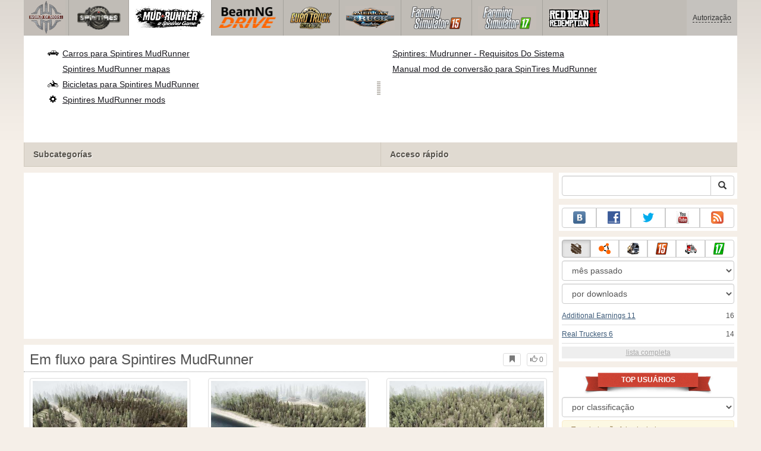

--- FILE ---
content_type: text/html; charset=UTF-8
request_url: https://www.worldofmods.org/spintires-mudrunner/maps/102270-on-stream.html
body_size: 15782
content:
<!DOCTYPE html>
<html lang="pt">
    <head>
        <meta charset="utf-8">
        <meta http-equiv="X-UA-Compatible" content="IE=edge">
        <meta name="viewport" content="width=device-width, initial-scale=1">

        <title>Em fluxo para MudRunner</title>

        <meta name="description" content="Mapas para Spintires MudRunner - Em fluxo com auto-instalador download gratuito.">
        <meta name="keywords" content="download livre, instalação automática">

        <link rel="canonical" href="https://www.worldofmods.org/spintires-mudrunner/maps/102270-on-stream.html" />


        <link rel="search" type="application/opensearchdescription+xml" title="WorldOfMods.org" href="/opensearch.xml">

        <meta property="og:type" content="article" />
        <meta property="og:title" content="Em fluxo para MudRunner" />
        <meta property="og:description" content="Mapas para Spintires MudRunner - Em fluxo com auto-instalador download gratuito." />
        <meta property="og:image" content="https://cs2.worldofmods.org/screenshots/0df24/2023-01/og-image/6712dcffdb7f63cc3b12ab20d5f76a3a27586cc1/485216-7.jpg" />
        <meta property="og:url" content="https://www.worldofmods.org/spintires-mudrunner/maps/102270-on-stream.html" />
        <meta property="og:site_name" content="WorldOfMods.org" />

        <meta property="fb:app_id" content="1461870570707865" />

        <style>
            * {-webkit-box-sizing: border-box;-moz-box-sizing: border-box;box-sizing: border-box;}
            :after, :before {-webkit-box-sizing: border-box;-moz-box-sizing: border-box;box-sizing: border-box;}
            ol, ul {margin-top: 0;margin-bottom: 10px;}
            img{width: auto\9;height: auto;max-width: 100%;vertical-align: middle;border: 0;-ms-interpolation-mode: bicubic;}
            body hr{height:0;border:0;border-top:1px solid #eee;margin:5px 0}
            body address{font-style:normal;margin:0}
            body a{color:#3c5a78;text-decoration:underline}
            body a.btn,body a:hover{text-decoration:none}
            body p{margin:10px 0}
            body h1,body h2,body h3,body h4,body h5,body .h1,body .h2,body .h3,body .h4,body .h5{font-weight:normal;line-height: 1.1;margin:0;}
            .article-body h2, .article-body h3, .article-body h4, .article-body h5 {font-size:18px;display:inline-block;margin:10px 0 5px}
            .overflow-hidden{overflow:hidden}
            .row:after{display:table;content:" ";clear:both}
            .row{margin-right:-15px;margin-left:-15px}.col-lg-1,.col-lg-10,.col-lg-11,.col-lg-12,.col-lg-2,.col-lg-3,.col-lg-4,.col-lg-5,.col-lg-6,.col-lg-7,.col-lg-8,.col-lg-9,.col-md-1,.col-md-10,.col-md-11,.col-md-12,.col-md-2,.col-md-3,.col-md-4,.col-md-5,.col-md-6,.col-md-7,.col-md-8,.col-md-9,.col-sm-1,.col-sm-10,.col-sm-11,.col-sm-12,.col-sm-2,.col-sm-3,.col-sm-4,.col-sm-5,.col-sm-6,.col-sm-7,.col-sm-8,.col-sm-9,.col-xs-1,.col-xs-10,.col-xs-11,.col-xs-12,.col-xs-2,.col-xs-3,.col-xs-4,.col-xs-5,.col-xs-6,.col-xs-7,.col-xs-8,.col-xs-9{position:relative;min-height:1px;padding-right:15px;padding-left:15px}.col-xs-1,.col-xs-10,.col-xs-11,.col-xs-12,.col-xs-2,.col-xs-3,.col-xs-4,.col-xs-5,.col-xs-6,.col-xs-7,.col-xs-8,.col-xs-9{float:left}.col-xs-12{width:100%}.col-xs-11{width:91.66666667%}.col-xs-10{width:83.33333333%}.col-xs-9{width:75%}.col-xs-8{width:66.66666667%}.col-xs-7{width:58.33333333%}.col-xs-6{width:50%}.col-xs-5{width:41.66666667%}.col-xs-4{width:33.33333333%}.col-xs-3{width:25%}.col-xs-2{width:16.66666667%}.col-xs-1{width:8.33333333%}@media (min-width:768px){.col-sm-1,.col-sm-10,.col-sm-11,.col-sm-12,.col-sm-2,.col-sm-3,.col-sm-4,.col-sm-5,.col-sm-6,.col-sm-7,.col-sm-8,.col-sm-9{float:left}.col-sm-12{width:100%}.col-sm-11{width:91.66666667%}.col-sm-10{width:83.33333333%}.col-sm-9{width:75%}.col-sm-8{width:66.66666667%}.col-sm-7{width:58.33333333%}.col-sm-6{width:50%}.col-sm-5{width:41.66666667%}.col-sm-4{width:33.33333333%}.col-sm-3{width:25%}.col-sm-2{width:16.66666667%}.col-sm-1{width:8.33333333%}}@media (min-width:992px){.col-md-1,.col-md-10,.col-md-11,.col-md-12,.col-md-2,.col-md-3,.col-md-4,.col-md-5,.col-md-6,.col-md-7,.col-md-8,.col-md-9{float:left}.col-md-12{width:100%}.col-md-11{width:91.66666667%}.col-md-10{width:83.33333333%}.col-md-9{width:75%}.col-md-8{width:66.66666667%}.col-md-7{width:58.33333333%}.col-md-6{width:50%}.col-md-5{width:41.66666667%}.col-md-4{width:33.33333333%}.col-md-3{width:25%}.col-md-2{width:16.66666667%}.col-md-1{width:8.33333333%}}@media (min-width:1200px){.col-lg-1,.col-lg-10,.col-lg-11,.col-lg-12,.col-lg-2,.col-lg-3,.col-lg-4,.col-lg-5,.col-lg-6,.col-lg-7,.col-lg-8,.col-lg-9{float:left}.col-lg-12{width:100%}.col-lg-11{width:91.66666667%}.col-lg-10{width:83.33333333%}.col-lg-9{width:75%}.col-lg-8{width:66.66666667%}.col-lg-7{width:58.33333333%}.col-lg-6{width:50%}.col-lg-5{width:41.66666667%}.col-lg-4{width:33.33333333%}.col-lg-3{width:25%}.col-lg-2{width:16.66666667%}.col-lg-1{width:8.33333333%}}
            .table{width: 100%;table-layout: fixed;border:0;max-width: 100%;background-color: transparent;border-collapse: collapse;border-spacing: 0;}
            .table td{line-height: 20px;text-align: left;vertical-align: top;border:0;border-top: 1px solid #ddd;}
            .table-condensed td{padding:4px 5px}
            .table-striped tbody>tr:nth-child(odd)>td, .table-striped tbody>tr:nth-child(odd)>th {background-color: #f9f9f9}
            .no-background{background:none!important}
            .no-padding{padding:0!important}
            .no-padding-top{padding-top:0!important}
            .no-padding-bottom{padding-bottom:0!important}
            .no-margin{margin:0!important}
            .no-margin-top{margin-top:0!important}
            .no-margin-bottom{margin-bottom:0!important}
            .margin-top{margin-top:10px!important}
            .margin-bottom{margin-bottom:10px!important}
            .left,.text-left{text-align:left!important}
            .right,.text-right{text-align:right!important}
            .center,.text-center{text-align:center!important}
            .affix {position: fixed !important}
            div.bb-left{margin:0 10px 8px 0;float:left}div.bb-right{margin:0 0 10px 10px;float:right}div.bb-center{margin:0 0 10px 0;text-align:center}
            html{height:100%;background:#f5efe8 url('/static/public/0df24/images/layout/bg-top.png') repeat-x}
            html,body{min-height:100%}
            html>body{margin: 0;font-family: "Helvetica Neue",Helvetica,Arial,sans-serif;font-size: 12px;line-height: 20px;color: #525252;background:none}
            body .container{width:100%;max-width:100%;padding:0;margin:0 auto}
            @media(min-width:1200px){body .container{width:1200px}}
            body .container > header {}
            .wrapper-body{position: relative;}
            .wrapper-body>.container{background:url('/static/public/0df24/images/layout/bg-top.png') repeat-x #f5efe8}
            header .menu {position:relative;width: 1200px;max-width:100%;z-index: 8;}
            header .menu .logo{display:block;position:absolute;z-index:10;border-right:1px solid #a5a29d;padding-right:5px;}
            header .menu .logo span{display:block;height:60px;width:70px;background:url('/static/public/0df24/images/spritesheets/main.png') 0 -395px}
            header .menu .logo:hover{background:#fff}
            header .menu .logo:hover span{background-position-y:-456px}
            header .menu.affix {top:0;height:auto}
            header .menu .main{height:60px;background:#c0bcb6;position:relative;z-index:9;padding-left:76px}
            header .menu .main .toggle {display:inline-block}
            header .menu .main .toggle a {display: block;width: 60px;height: 60px;padding: 20px 10px 0 10px;}
            header .menu .main .toggle a span:after,header .menu .main .toggle a span:before {content: "";position: absolute;left: 0;top: 9px}
            header .menu .main .toggle a span:after {top: 18px}
            header .menu .main .toggle a span {position: relative;display: block}
            header .menu .main .toggle a span,header .menu .main .toggle a span:after,header .menu .main .toggle a span:before {width: 100%;height: 2px;background-color: #fff;-webkit-transition: all .3s;transition: all .3s;-webkit-backface-visibility: hidden;backface-visibility: hidden;-webkit-border-radius: 2px;border-radius: 2px}
            @media(min-width:1200px){header .menu .main .toggle{display:none}}
            header .menu .main li a { color: #18171d; font-size: 14px; }
            header .menu .main>ul{display:block;list-style:none;height:60px;padding:0;}
            header .menu .main>ul>li{z-index: 20;border-right: 1px solid #a5a29d;list-style-type: none;float: left}
            header .menu .main>ul>li.active,header .menu nav>ul>li:hover{background:#fff}
            header .menu .main>ul>li>a {padding:10px;display:inline-block;text-decoration:none}
            header .menu .main>ul>li:hover>a{text-decoration:none}
            header .menu .main>ul>li>a>div {height:40px}
            header .menu .main>ul>li>a>div>span {display:block;text-transform:uppercase;line-height:40px;font-weight:bold}
            header .menu .main>ul>li>div{display: none;position: absolute;top: 60px;background: #fff;border-bottom:1px solid #cfc8bc;padding:10px 20px 20px 20px;margin:0;z-index:1;overflow: hidden;height:221px;left:0;right:0;}
            header .menu .main>ul>li.active>div{display:block}
            header .menu.affix .main>ul>li.active>div{display:none}
            header .menu .main>ul>li:hover>div, header .menu.affix .main>ul>li.active:hover>div{display:block;z-index:2}
            header .menu .main>ul>li>div>div{float:left;position:relative;height:190px;padding:10px 10px 20px 20px;}
            header .menu .main>ul>li>div>div>ul{vertical-align: top;box-sizing: border-box;margin: 0;padding: 0;float: left;list-style-type: none;}
            header .menu .main>ul>li>div>div>ul>li{vertical-align:middle;padding:0 5px 5px 0;}
            header .menu .main>ul>li>div>div>ul>li>a{text-decoration:underline}
            header .menu .main>ul>li>div>div>ul>li>a:hover{text-decoration:none}
            header .menu .main>ul>li>div>div>ul>li.active>a{text-decoration:none;font-weight:bold;}
            header .menu .main .section-name {height: 40px;margin: 0 -21px -20px 0;background: #e0dad1!important;float: none;position: absolute;right: 0;left: 0;bottom: 0;padding: 10px 0 10px 15px;border-left: 1px solid #cfc8bc!important;color: #57534b;font-weight: bold;font-size: 14px;text-shadow: 1px 1px 1px #fff;-moz-text-shadow: 1px 1px 1px #fff;-webkit-text-shadow: 1px 1px 1px #fff;}
            header .menu .main .section-name.first{margin-left:-20px}
            @media(max-width:1199px){
                header .menu{height:auto!important}
                header .menu .main > ul{display:none}
            }
            header .menu .main>ul>li.farming-simulator-2015>div>div,
            header .menu .main>ul>li.farming-simulator-2017>div>div,
            header .menu .main>ul>li.farming-simulator-2019>div>div {
                padding-top: 5px
            }
            header .menu .main>ul>li.farming-simulator-2015 ul li,
            header .menu .main>ul>li.farming-simulator-2017 ul li,
            header .menu .main>ul>li.farming-simulator-2019 ul li {
                line-height: 18px
            }
            header .menu .main>ul>li.farming-simulator-2015 ul li a,
            header .menu .main>ul>li.farming-simulator-2017 ul li a,
            header .menu .main>ul>li.farming-simulator-2019 ul li a{
                font-size: 12px
            }
            header .menu .user {position: absolute;top: 0;right: 0;height: 60px;padding: 10px;line-height: 40px;z-index:10;background: #c5c2be;}
            header .menu .user a{text-decoration:none}
            header .menu .user .username {color:#333;white-space:nowrap;max-width:65px;overflow:hidden}
            header .menu .user .username span {border-bottom:1px dashed #333}
            header .menu .user .username:hover span {border:none}
            header .menu .user .dropdown-menu a{text-decoration:none;padding:3px 10px}
            header .menu .user .dropdown-menu a span{text-decoration:underline;margin-left:5px}
            header .menu .user .dropdown-menu a:hover span{text-decoration:none}
            header .menu .user ul {line-height: normal;}
            .container>footer{font-size:12px;max-width:100%;overflow:hidden}
            .container>footer .languages{margin: 10px 0;padding: 0}
            .container>footer .languages li{display:inline-block;list-style:none;margin-right:10px}
            .container>footer .counter{margin:5px 0 0 5px;float:right}
            .container>footer p{margin:10px 0}
            main{display:block}
            .columns{display:table;table-layout:fixed;width:100%;margin-bottom:20px}
            .columns .column{display:table-cell;vertical-align:top}
            .columns .column-logo{width:195px}
            .columns .column-sidebar-right{width: 310px; padding: 10px 0 10px 10px;}
            .columns .column-sidebar-right .banner{margin-top:10px;}
            @media(max-width:991px){.columns .column-sidebar-right{display:none}}
            .column-center .banner{margin-top:10px;background:#fff;width:100%;max-width:100%;display:block;overflow: hidden;text-align:center}
            @media(min-width:992px){.column-center .banner .wrapper{max-width:728px}}
            @media(min-width:1157px){.column-center .banner .wrapper{max-width:900px}}
            article {max-width:100%;overflow: hidden}
            article header, aside header {margin-bottom:10px}
            article header h1 {margin:0;font-size:24px;line-height:40px;font-weight:normal}
            article header button{float:right;display:block;height:22px;min-width:30px;margin:9px 10px 0 0}
            article header button:first-of-type{margin-right:0}
            .overflow-gradient{overflow: hidden;white-space: nowrap;position: relative;display: block;text-align: left;}
            .overflow-gradient:after{content: "";pointer-events: none;position: absolute;width: 50px;height: 100%;top: 0;right: 0;background: url([data-uri]);background: -moz-linear-gradient(left,rgba(255,255,255,0) 0,rgba(255,255,255,1) 100%);background: -webkit-gradient(linear,left top,right top,color-stop(0,rgba(255,255,255,0)),color-stop(100%,rgba(255,255,255,1)));background: -webkit-linear-gradient(left,rgba(255,255,255,0) 0,rgba(255,255,255,1) 100%);background: -o-linear-gradient(left,rgba(255,255,255,0) 0,rgba(255,255,255,1) 100%);background: -ms-linear-gradient(left,rgba(255,255,255,0) 0,rgba(255,255,255,1) 100%);background: linear-gradient(to right,rgba(255,255,255,0) 0,rgba(255,255,255,1) 100%);filter: progid:DXImageTransform.Microsoft.gradient(startColorstr='#00ffffff',endColorstr='#ffffff',GradientType=1);}
            header.tearable:after{content:"";margin:0 -10px;border-bottom:1px dotted #999;display:block;}
            .content-block {background:#fff;padding:5px 10px;margin-top:10px}
            .content-block header h2 {margin: 0;font-size: 18px;line-height: 35px;font-weight: normal}
            .sideblock .content-block{padding:5px}
            a.thumbnail{display: block;padding: 4px;margin-bottom: 10px;line-height: 1.42857143;background-color: #fff;border: 1px solid #ddd;border-radius: 4px;-webkit-transition: border .2s ease-in-out;-o-transition: border .2s ease-in-out;transition: border .2s ease-in-out;}
            section.gallery{text-align: center}
            footer.posted{margin-bottom:10px}
            #mod .parameters .value{display: inline-block;margin-right: 10px;vertical-align: middle;line-height: 10px;}
            #mod .parameters .value a {display: inline-block}
            #mod .parameters .value .color{width:16px;height:16px;display:inline-block;border: 1px solid #ddd}
            #mod .gallery > .row > div:nth-child(3n+1) {clear:both}
            #mod .links {margin-top:10px}
            #mod .links .mod-download {height: 60px;background: #006dcc;color: #fff;max-width: 100%;overflow: hidden;}
            #mod .links .mod-download button {display:none;height: 60px;}
            #mod .links .mod-download ul {display: inline-block;padding: 0;margin: 0;}
            #mod .links .mod-download ul li {list-style-type: none;display: inline-block;}
            #mod .links .mod-download>a {line-height: 38px;}
            #mod .links .mod-download a { padding: 10px; display: inline-block; color: #fff}
            #mod .links .mod-download-zip {margin-top:5px}
            #mod .links .mod-download-zip a { display: inline-block; text-decoration: none; border-bottom: 1px dashed; line-height: 16px;}
            #mod .counters {margin-top:10px}
            #old-comments-block header a {padding:5px 10px}
            #old-comments-block .old-comments{max-height: 450px;overflow-y: auto;overflow-x: hidden;padding: 20px 10px 0;margin: 0 -10px;}
            #old-comments-block .comment{position:relative;border-top: 1px solid #eee;margin-bottom: 20px;padding-top:20px;}
            #old-comments-block .comment.comment-reply{margin-left:10%}
            #old-comments-block .comment:first-child{border:none}
            #old-comments-block .comment-author, #old-comments-block .comment-date {display: inline-block;padding: 0 5px;background: #fff;border: 1px solid #ccc;position: absolute;}
            #old-comments-block .comment-author{top: 10px;left: 10px;}
            #old-comments-block .comment-date {bottom: -10px;right: 10px;}
            #profile .user-mods .counters{padding-bottom:10px;padding-top:10px;margin-bottom:10px;border-bottom:1px solid #ccc;}
            #profile .user-mods .counters .counter{display:inline-block;}
            footer.social{margin:10px 0 0}
            footer.social .addthis_toolbox{display:inline-block}
            nav.similar .thumbnail, nav.cross-block .thumbnail {margin:0}
            nav.similar .caption, nav.cross-block .caption {display: block;margin:5px 0 8px 0;max-height: 20px;overflow: hidden;}
            nav.filters{max-width:100%;overflow:hidden}
            nav.filters .tab-content{background: #fff;border: 1px solid #ddd;border-top: none;padding: 10px;position: relative;}
            nav.filters .tab-pane{display:none;max-height:140px;overflow:hidden;}
            nav.filters .tab-pane:after{display: block;content: " ";width: 100%;position: absolute;height: 100%;top: 0;background: #fff url('/static/public/0df24/images/layout/loading-wide.gif') no-repeat center;}
            nav.filters .tab-pane.active{display:block}
            nav.filters .nav {list-style: none;display: block;padding: 0;margin: 0;height: 39px;}
            nav.filters .nav li{display: inline-block;}
            nav.filters .nav li.pull-right{float:right}
            nav.filters .nav li a{display: block;padding: 10px 15px;margin-bottom:-1px}
            nav.filters .nav li.active a{background: #fff;border: 1px solid #ddd;border-bottom-color: #fff;}
            nav.filters .nav li:last-child a{margin-right:0}
            nav.filters sup {margin-right: 5px;position: relative;font-size: 75%;top: -.5em;vertical-align: baseline;}
            nav.filters .form-group {min-height:32px; margin: 0 0 15px;}
            nav.filters .form-group .checkbox {margin-top:5px}
            nav.filters .form-group .input-group-btn {width:auto}
            nav.filters .form-group label {text-align:left!important;font-weight:normal}
            nav.filters .filter-list-values>div{display:table;table-layout:fixed;border:0;width:100%}
            nav.filters .filter-list-values>div>div{display:table-cell;padding:0 5px;border-right:1px solid #ddd}
            nav.filters .filter-list-values>div>div:last-child{border:0}
            nav.filters .filter-list-values>div>div span{display:block}
            nav.filters .filter-list-values>div>div span a, nav.filters .filter-list-values>div>div span strong{margin-right:25px;}
            nav.filters .filter-list-values>div>div span sup{font-size: 100%;top: -10px;float: right;}
            nav.filters .filter-inline-values>div>div span{display:inline-block;margin-right:20px}
            nav.filters .filter-inline-values>div>div span sup{display: none}
            nav.filters .filter-inline-values>div>div {display: inline}
            nav.filters .filter-inline-values .overflow-gradient{display:inline-block;overflow:visible;}
            nav.filters .filter-inline-values .overflow-gradient:after{display:none}
            nav.filters .filter-collapsed-values{max-height:140px;overflow:hidden;margin-bottom:20px}
            nav.filters .form-actions{ padding: 19px 20px 20px; margin-top: 10px; background-color: #f5f5f5; border-top: 1px solid #e5e5e5;}
            nav.filters .minicolors.minicolors-focus {z-index:5}
            nav.filters .minicolors .minicolors-swatch {max-width:38px}
            @media(max-width:768px){nav.filters ul.nav, nav.filters div.tab-content {display: none}}
            #filter-custom .typeahead {right:15px;}
            .catalog>.row{margin:0 -5px}
            .catalog>.row>div{margin:0;padding:0 5px}
            .catalog>.col-sm-6>.banner{height:346.05px}
            @media(max-width:768px){.catalog>.col-sm-6>.banner{height:346.05px}}
            .catalog-content{background: #fff;margin-top: 10px;}
            .catalog-content header{margin: 10px;}
            .catalog-content header button{margin: -1px 0 0 10px;position: relative;padding-left: 20px;}
            .catalog-content header button i{position: absolute;left: 8px;top: 4px;}
            .catalog-content header h3{margin:0}
            .catalog-content header h3 a{font-size: 18px;color: #000;}
            .catalog-content .catalog-content-body {height:247px;overflow:hidden;padding: 0 10px;position: relative;}
            .catalog-content .catalog-content-body:after {content: '';pointer-events: none;position: absolute;height: 50px;bottom: 0;left: 0;right: 0;background: url([data-uri]);background: -moz-linear-gradient(top,rgba(255,255,255,0) 0,rgba(255,255,255,1) 100%);background: -webkit-gradient(linear,left top,left bottom,color-stop(0,rgba(255,255,255,0)),color-stop(100%,rgba(255,255,255,1)));background: -webkit-linear-gradient(top,rgba(255,255,255,0) 0,rgba(255,255,255,1) 100%);background: -o-linear-gradient(top,rgba(255,255,255,0) 0,rgba(255,255,255,1) 100%);background: -ms-linear-gradient(top,rgba(255,255,255,0) 0,rgba(255,255,255,1) 100%);background: linear-gradient(to bottom,rgba(255,255,255,0) 0,rgba(255,255,255,1) 100%);filter: progid:DXImageTransform.Microsoft.gradient(startColorstr='#00ffffff',endColorstr='#ffffff',GradientType=0);}
            .catalog-content .catalog-content-media{display:block;position:relative}
            .catalog-content .catalog-content-media i{position:absolute;top:10px;right:10px;font-size:40px;color:#fff;opacity:.75}
            .catalog-content .catalog-content-media i:hover{opacity:1}
            .catalog-content .catalog-content-media img{width:100%;height:auto}
            .catalog-content footer{padding:5px 10px}
            .catalog-content footer .row:first-of-type{margin-bottom: 5px}
            .catalog-content footer .counter{padding: 0 5px; line-height: 20px; display: inline-block; border: 1px solid #ccc; border-radius: 3px; -moz-border-radius: 3px;-webkit-border-radius: 3px;vertical-align: middle;margin-left: 2px;position: relative;}
            .catalog-pagination{text-align: center;margin-top:10px}
            .catalog-pagination .pagination{text-align: center;margin: 10px 0;}
            .news-widget>.row{margin:0 -10px}
            .news-widget>.row>div{padding:0 5px;margin:0}
            .news-widget .carousel-inner{text-align:center;line-height:0;max-height:245px;overflow-y:hidden}
            @media(max-width:768px){.news-widget .carousel-inner{margin-bottom:10px;max-height:270px}}
            .news-widget .carousel-inner>.item{line-height:20px}
            .news-widget .carousel-inner>.active{display:inline-block}
            .news-widget .carousel-caption{left: 10px;bottom: 10px;right: auto;margin-right: 10px;padding: 5px 10px;background:#333;background:rgba(0,0,0,0.75)}
            .news-widget .carousel-caption p{margin:0}
            .news-widget .carousel-caption p a{color:#fff}
            .news-widget .carousel-control{width: 60px;height: 60px;top: 40%;-webkit-border-radius: 30px;-moz-border-radius: 30px;border-radius: 30px;background: #000; font-size: 30px;position:absolute;opacity:.3}
            .news-widget .carousel-control.left{left:10px}
            .news-widget .carousel-control.right{right:10px}
            .news-widget .carousel-control:hover,.news-widget .carousel-control:focus{opacity:.9}
            .news-widget .carousel-control span{top: 23px;display: inline-block;left: 25px;}
            .news-widget .carousel-control.right span{top: 23px;display: inline-block;left: 15px;}
            .news-widget .last-intros{position:relative}
            .news-widget .last-intros ul{padding: 0;list-style: none;margin: 0}
            .news-widget .last-intros ul li{display: table; width: 100%; table-layout: fixed; border-bottom: 1px solid #ddd; margin-bottom: 5px; padding-bottom: 5px;}
            .news-widget .last-intros ul li div{display: table-cell;vertical-align: top;}
            .news-widget .last-intros ul li div.miniature{padding-right: 10px;width: 125px;}
            .news-widget .last-intros ul li div.miniature a{display: block;}
            .news-widget .last-intros ul li p{margin: 0;line-height: 17px;}
            .news-widget .last-intros ul li:last-of-type{margin:0;border:none;padding:0}
            .news-widget .last-intros .view-all{position: absolute;bottom: 0;right: 0;border: 1px solid #ccc;padding: 0 10px;background: #eee;}
            #search-form label{text-align:left!important;font-weight:normal;}
            #search-form .form-actions{ padding: 19px 20px 20px; margin-top: 10px; background-color: #f5f5f5; border-top: 1px solid #e5e5e5;}
            .sideblock.search .content-block, .sideblock.social-links .content-block {height:44px}
            .social-links .btn {padding: 5px 0;line-height: 12px;}
            .social-links a i{display:inline-block;width:21px;height:21px}
            .neighbors div.row{margin:0 -5px 10px}
            .neighbors div.row:last-of-type{margin-bottom:5px}
            .neighbors div.row>div{display: table; table-layout: fixed;padding: 0 5px;}
            .neighbors div.row>div>div{display: table-cell;vertical-align: top;}
            .neighbors div.miniature{padding-right: 10px;width: 130px;}
            .neighbors div.miniature a{display: block;}
            .neighbors p{margin: 0;line-height: 17px;}
            #chart-mods .content-block, #chart-users .content-block{margin:0}
            #chart-mods .content-block>div, #chart-users .content-block>div{margin-bottom:5px}
            #chart-mods .btn i{height: 22px;}
            #chart-mods nav ul, #chart-users nav ul{padding: 0;list-style-type: none;margin:0}
            #chart-mods nav ul li, #chart-users nav ul li{padding: 5px 0;display: block;border-bottom: 1px solid #ddd;}
            #chart-mods nav ul li.more, #chart-users nav ul li.more{padding:0;border:none}
            #chart-mods nav ul li.more a, #chart-users nav ul li.more a{text-align: center;display: block;background: #eee;margin-top: 5px;color: #aaa;}
            #chart-mods, #chart-users {margin-top:10px}
            #chart-users .header {text-align: center;height:40px}
            #chart-users div.position {display:inline-block}
            #chart-mods .alert, #chart-users .alert {padding: 5px 15px;margin:0}
            form .oauth-links a{margin-right:5px}
            .scroller-top{width:40px;height:100%;opacity:.3;position:fixed;top:0;left:0;display:none;font-weight:700;font-size:25px;text-decoration:none;background:#ccc;vertical-align:top;text-align:center;padding-top:10px;}
            .scroller-top:hover{opacity:1}
        </style>
        <script async src="https://www.googletagmanager.com/gtag/js?id=UA-48155205-1"></script>
        <script>
            window.dataLayer = window.dataLayer || [];
            function gtag(){dataLayer.push(arguments);}
            gtag('js', new Date());

            gtag('config', 'UA-48155205-1');
        </script>
    </head>
    <body class="background">
        <script async src="//pagead2.googlesyndication.com/pagead/js/adsbygoogle.js"></script>
        <div style="display: none;" class="outer-wrapper">
            <div class="container">
            </div>
        </div>
        <div class="wrapper-body" id="wrapper-body">
            <div class="container">
                <header>
                    <div class="menu">
                        <a href="/" class="logo"><span></span></a>
<nav role="navigation" class="user" data-source="/cabinet/session/menu/">
    <div class="loading">...</div>
</nav>
<script type="text/x-tmpl" id="tmpl-session-menu">
    <a href="/cabinet/session/start/" data-action="session-start">
        <div class="username">
            <span>Autorização</span>
        </div>
    </a>
</script>
<script type="text/x-tmpl" id="tmpl-modal-session-start">
    <div class="modal-dialog" role="document">
        <div class="modal-content">
            <form class="form-horizontal" method="post" action="/cabinet/session/start/">
                <div class="modal-header">
                    <button type="button" class="close" data-dismiss="modal" aria-label="Close"><span aria-hidden="true">&times;</span></button>
                    <h4 class="modal-title">Autorização</h4>
                </div>
                <div class="modal-body">
                    <div class="form-group">
                        <label for="userName" class="col-sm-4 control-label">Nome de Usuário</label>
                        <div class="col-sm-8">
                            <input type="text" name="user[name]" id="userName" class="form-control" maxlength="24" />
                        </div>
                    </div>
                    <div class="form-group">
                        <label for="userPassword" class="col-sm-4 control-label">Senha</label>
                        <div class="col-sm-8">
                            <input type="password" name="user[password]" id="userPassword" class="form-control" maxlength="50" />
                        </div>
                    </div>
                </div>
                <div class="modal-footer">
                    <div class="pull-left oauth-links">
                        <a href="/cabinet/oauth/link/facebook/"><i class="spritesheet-main spritesheet-main-default-oauth spritesheet-main-default-oauth-facebook">&nbsp;</i></a>
                        <a href="/cabinet/oauth/link/google/"><i class="spritesheet-main spritesheet-main-default-oauth spritesheet-main-default-oauth-google">&nbsp;</i></a>
                        <a href="/cabinet/oauth/link/twitter/"><i class="spritesheet-main spritesheet-main-default-oauth spritesheet-main-default-oauth-twitter">&nbsp;</i></a>
                        <a href="/cabinet/oauth/link/vk/"><i class="spritesheet-main spritesheet-main-default-oauth spritesheet-main-default-oauth-vk">&nbsp;</i></a>
                        <a href="/cabinet/oauth/link/yandex/"><i class="spritesheet-main spritesheet-main-default-oauth spritesheet-main-default-oauth-yandex">&nbsp;</i></a>
                        <a href="/cabinet/oauth/link/mailru/"><i class="spritesheet-main spritesheet-main-default-oauth spritesheet-main-default-oauth-mailru">&nbsp;</i></a>
                        <a href="/cabinet/oauth/link/steam/"><i class="spritesheet-main spritesheet-main-default-oauth spritesheet-main-default-oauth-steam">&nbsp;</i></a>
                    </div>
                    <button type="submit" class="btn btn-sm btn-success">Entrar</button>
                    <a href="/cabinet/user/register/" class="btn btn-sm btn-default">Registrar</a>
                    <a href="/cabinet/user/amnesia/">Esqueceu sua senha?</a>
                </div>
            </form>
        </div>
    </div>
</script>
<style>
    header .menu{height:281px}
</style>
<nav role="navigation" class="main">
    <div class="toggle" data-action="mmenu">
        <a href="#">
            <span></span>
        </a>
    </div>
    <ul>
        <li class="spin-tires">
            <a href="/spin-tires/" title="">
                <div><span>spin-tires</span></div>
            </a>
            <div class="submenu">
<div style="width: 35%">
    <ul>
        <li>
            <a href="/spin-tires/download/" class="oicon oicon-program" title="Baixar de Spin Tires">Baixar de Spin Tires</a>
        </li>
        <li>
            <a href="/spin-tires/cars/" class="oicon oicon-car" title="Baixar de carros para Spin Tires">Carros para Spin Tires</a>
        </li>
        <li>
            <a href="/spin-tires/maps/" class="oicon oicon-maps" title="Baixar Spin Tires mapas">Spin Tires mapas</a>
        </li>
        <li>
            <a href="/spin-tires/bikes/" class="oicon oicon-bike" title="Baixar Spin Tires bicicletas">Bicicletas para Spin Tires</a>
        </li>
        <li>
            <a href="/spin-tires/mods/" class="oicon oicon-mod" title="Baixar Spin Tires mods">Spin Tires mods</a>
        </li>
    </ul>
    <div class="section-name first">Subcategorías</div>
</div>
<div style="width: 65%">
    <ul style="width: 50%">
        <li>
            <a href="/spin-tires/wiki/10-what-are-the-goals-and-what-to-do-in-spin-tires.html" title="Quais são os objetivos eo que fazer em Spin Tires?">Quais são as metas em Spin Tires?</a>
        </li>
        <li>
            <a href="/spin-tires/wiki/13-controls.html" title="Spin Tires 2014 controles">Spin Tires 2014 controles</a>
        </li>
        <li>
            <a href="/spin-tires/wiki/11-spin-tires-2014-black-screen-what-to-do.html" title="Spin Tires - Problema de tela preta">Como corrigir problema de tela preta?</a>
        </li>
        <li>
            <a href="/spin-tires/wiki/8-how-to-play-online-in-spintires-2014.html" title="Como jogar Spin Tires 2014 em linha">Spin Tires 2014 em linha</a>
        </li>
        <li>
            <a href="/spin-tires/mods/281-clear-cache-v10.html" title="Baixar Clear Cache para Spin Tires">Baixar Clear Cache</a>
        </li>
    </ul>
    <ul style="width: 40%">
        <li>
            <a href="/spin-tires/wiki/12-achievements-in-spin-tires-2014.html" title="Realizações de jogos em Spin Tires 2014">Spin Tires 2014 conquistas</a>
        </li>
        <li>
            <a href="/spin-tires/wiki/54-spintires-modding-guide.html" title="Instruções detalhadas para a criação de SpinTires mods">SpinTires mod criação de guia de</a>
        </li>
        <li>
            <a href="/spin-tires/wiki/9-how-to-install-mods-on-spin-tires.html" title="Como instalar mods no Spin Tires?">Como instalar Spin Tires mods</a>
        </li>
    </ul>
    <div class="section-name">Acceso rápido</div>
</div>            </div>
        </li>
        <li class="spintires-mudrunner active">
            <a href="/spintires-mudrunner/" title="">
                <div><span>spintires-mudrunner</span></div>
            </a>
            <div class="submenu">
<div style="width: 50%">
    <ul>
        <li>
            <a href="/spintires-mudrunner/cars/" class="oicon oicon-car" title="Baixar de carros para Spintires MudRunner">Carros para Spintires MudRunner</a>
        </li>
        <li>
            <a href="/spintires-mudrunner/maps/" class="oicon oicon-maps" title="Baixar Spintires MudRunner mapas">Spintires MudRunner mapas</a>
        </li>
        <li>
            <a href="/spintires-mudrunner/bikes/" class="oicon oicon-bike" title="Baixar Spintires MudRunner bicicletas">Bicicletas para Spintires MudRunner</a>
        </li>
        <li>
            <a href="/spintires-mudrunner/mods/" class="oicon oicon-mod" title="Baixar Spintires MudRunner mods">Spintires MudRunner mods</a>
        </li>
    </ul>
    <div class="section-name first">Subcategorías</div>
</div>
<div style="width: 50%">
    <ul style="width: 100%">
        <li>
            <a href="/spintires-mudrunner/faq/215-system-requirements.html" title="Spintires Mudrunner Requisitos Do Sistema?">Spintires: Mudrunner - Requisitos Do Sistema</a>
        </li>
        <li>
            <a href="/spintires-mudrunner/faq/216-manual-convert-spintires-mods.html" title="A configuração de mods para Spintires Mudrunner, instalação de mods">Manual mod de conversão para SpinTires MudRunner</a>
        </li>
    </ul>
    <div class="section-name">Acceso rápido</div>
</div>            </div>
        </li>
        <li class="beamng">
            <a href="/beamng/" title="">
                <div><span>beamng</span></div>
            </a>
            <div class="submenu">
<div style="width:37%;">
    <ul>
        <li>
            <a href="/beamng/cars/" title="Veículos para BeamNG Drive">Veículos</a>
        </li>
        <li>
            <a href="/beamng/bikes/" title="Motos para BeamNG Drive">Motos</a>
        </li>
        <li>
            <a href="/beamng/planes/" title="Mapas para BeamNG Drives">Aviões</a>
        </li>
        <li>
            <a href="/beamng/maps/" title="Mapas para BeamNG Drives">Mapas</a>
        </li>
        <li>
            <a href="/beamng/mods/" title="Mods para BeamNG Drive">Mods</a>
        </li>
    </ul>
    <div class="section-name first">Subcategorías</div>
</div>
<div style="width:63%;">
    <ul style="width: 55%">
        <li>
            <a href="/beamng/wiki/3-features-beamng-drive.html" title="Características BeamNG Drive">Características BeamNG Drive</a>
        </li>
        <li>
            <a href="/beamng/wiki/14-system-requirements.html" title="Requisitos de sistema BeamNG Unidade: mínimos e recomendados">Requisitos de sistema BeamNG Unidade</a>
        </li>
        <li>
            <a href="/beamng/wiki/15-where-to-buy.html" title="Onde comprar BeamNG Unidade? - Ativar a chave BeamNG Unidade no Steam">Onde comprar BeamNG Unidade?</a>
        </li>
        <li>
            <a href="/beamng/wiki/4-installation-instructions-beamng-drive.html" title="Instruções de instalação BeamNG Drive">Instruções de instalação BeamNG Drive</a>
        </li>
        <li>
            <a href="/beamng/wiki/1-beamng-controls.html" title="Controle o BeamNG Drive jogo: atalhos de teclado">Controle o BeamNG Drive jogo</a>
        </li>
        <li>
            <a href="/beamng/wiki/5-eliminating-lags-in-beamng-drive.html" title="Eliminando defasagens em BeamNG Drive">Eliminando defasagens em BeamNG Drive</a>
        </li>
    </ul>
    <ul>
        <li>
            <a href="/beamng/wiki/6-the-truth-about-playing-beamng-drive-online.html" title="A verdade sobre o jogo de BeamNG Drive online">BeamNG Drive online</a>
        </li>
        <li>
            <a href="/beamng/wiki/2-mod-install.html" title="Mods instalação em BeamNG Drive: carros e mapas">Mods instalação em BeamNG Drive</a>
        </li>
        <li>
            <a href="/beamng/wiki/7-adding-bots-beamng-drive.html" title="Adicionar bots BeamNG Drive">Adicionar bots BeamNG Drive</a>
        </li>
    </ul>
    <div class="section-name">Acceso rápido</div>
</div>            </div>
        </li>
        <li class="euro-truck-simulator-2">
            <a href="/euro-truck-simulator-2/" title="">
                <div><span>ets-2</span></div>
            </a>
            <div class="submenu">
<div style="width:45%;">
    <ul>
        <li>
            <a href="/euro-truck-simulator-2/cars/" title="Euro Truck Simulator 2 caminhões e carros">Caminhões e outros veículos</a>
        </li>
        <li>
            <a href="/euro-truck-simulator-2/maps/" title="Baixe Euro Truck Simulator 2 mapas">Novos mapas</a>
        </li>
        <li>
            <a href="/euro-truck-simulator-2/mods/" title="Baixe Euro Truck Simulator 2 mods">Mods</a>
        </li>
        <li>
            <a href="/euro-truck-simulator-2/patches/" title="Download de patches para Euro Truck Simulator 2">Patches</a>
        </li>
        <li>
            <a href="/euro-truck-simulator-2/trailers/" title="Baixe Euro Truck Simulator 2 trailers">Trailers</a>
        </li>
        <li>
            <a href="/euro-truck-simulator-2/interiors/" title="Nova Euro Truck Simulator 2 interiores caminhão">Interiores caminhão</a>
        </li>
    </ul>
    <div class="section-name first">Subcategorias</div>
</div>
<div style="width:55%;">
    <ul>
        <li>
            <a href="/euro-truck-simulator-2/trainer.html" title="Baixe Euro Truck Simulator 2 trainer"> Euro Truck Simulator 2 trainer</a>
        </li>
        <li>
            <a href="/euro-truck-simulator-2/how-to-install-mods.html" title="Euro Truck Simulator 2 instalação mod">Como instalar o Euro Truck Simulator 2 mods</a>
        </li>
        <li>
            <a href="/euro-truck-simulator-2/multiplayer.html" title="Como jogar Euro Truck Simulator 2 online">ETS 2 multiplayer</a>
        </li>
        <li>
            <a href="/euro-truck-simulator-2/money.html" title="Uma maneira fácil de obter Euro Truck Simulator 2 dinheiro">Como obter um monte de dinheiro no ETS 2</a>
        </li>
    </ul>
    <div class="section-name">Informação útil</div>
</div>            </div>
        </li>
        <li class="american-truck-simulator">
            <a href="/american-truck-simulator/" title="">
                <div><span>ats</span></div>
            </a>
            <div class="submenu">
<div style="width:55%;">
    <ul style="width:55%">
        <li>
            <a href="/american-truck-simulator/cars/" title="Caminhões para American Truck Simulator">Caminhões e outros transportes</a>
        </li>
        <li>
            <a href="/american-truck-simulator/tuning-parts/" title="Peças de reposição e ajuste para a American Truck Simulator download novo ATS peças de ajuste">Tuning parts</a>
        </li>
        <li>
            <a href="/american-truck-simulator/trailers/" title="American Truck Simulator reboques - download ATS trailer mods">Reboques</a>
        </li>
        <li>
            <a href="/american-truck-simulator/interiors/" title="American Truck Simulator interiores - download de interiores para o ATS">Os interiores dos caminhões</a>
        </li>
        <li>
            <a href="/american-truck-simulator/skins-and-paint-jobs/" title="Máscaras e pinturas para a American Truck Simulator">Peles e tintas para ATS</a>
        </li>
    </ul>
    <ul>
        <li>
            <a href="/american-truck-simulator/mods/" title="Download American Truck Simulator mods">ATS mods</a>
        </li>
        <li>
            <a href="/american-truck-simulator/maps/" title="Baixar os mapas para o American Truck Simulator">Novos mapas ATS</a>
        </li>
        <li>
            <a href="/american-truck-simulator/news/" title="Notícias frescas sobre o American Truck Simulator">Últimas notícias</a>
        </li>
    </ul>
    <div class="section-name first">Subcategorías</div>
</div>
<div style="width:45%;">
    <ul>
        <li>
            <a href="/american-truck-simulator/faq/" title="Dicas e sugestões sobre o jogo American Truck Simulator">Dicas e sugestões American Truck Simulator</a>
        </li>
        <li>
            <a href="/american-truck-simulator/cheats.html" title="Baixar os melhores cheats para American Truck Simulator">Dinheiro cheats para ATS</a>
        </li>
        <li>
            <a href="/american-truck-simulator/trainer.html" title="Download de trainers para a American Truck Simulator">American Truck Simulator trainers</a>
        </li>
    </ul>
    <div class="section-name">Informação útil</div>
</div>            </div>
        </li>
        <li class="farming-simulator-2015">
            <a href="/farming-simulator-2015/" title="">
                <div><span>fs-2015</span></div>
            </a>
            <div class="submenu">
<div style="width: 100%">
    <ul style="width:19%;">
        <li>
            <a href="/farming-simulator-2015/tractors/" title="Download de tractores para Farming Simulator 2015">Tratores</a>
        </li>
        <li>
            <a href="/farming-simulator-2015/harvesters/" title="Download ceifeiros Farming Simulator 2015">Ceifeiras</a>
        </li>
        <li>
            <a href="/farming-simulator-2015/windrowers/" title="Download windrowers para Farming Simulator 2015">Gadanheiras-fileira</a>
        </li>
        <li>
            <a href="/farming-simulator-2015/cultivators/" title="Download cultivadores para Farming Simulator 2015">Cultivadores</a>
        </li>
        <li>
            <a href="/farming-simulator-2015/headers/" title="Baixar cabeçalhos para Farming Simulator 2015">Barras de corte</a>
        </li>
        <li>
            <a href="/farming-simulator-2015/sowing-machines/" title="Download semeadura máquinas para Farming Simulator 2015">Semeadeiras</a>
        </li>
        <li>
            <a href="/farming-simulator-2015/beet-harvesting/" title="Baixar colheita de beterraba para Farming Simulator 2015">Colher beterrabas</a>
        </li>
    </ul>
    <ul style="width:22%;">
        <li>
            <a href="/farming-simulator-2015/tippers/" title="Download basculantes para Farming Simulator 2015">Atrelados basculantes</a>
        </li>
        <li>
            <a href="/farming-simulator-2015/auger-wagons/" title="Download trado vagões para Farming Simulator 2015">Atrelados autocarregadores</a>
        </li>
        <li>
            <a href="/farming-simulator-2015/slurry-tanks/" title="Download tanques de chorume para Farming Simulator 2015">Tanques de fertilizante</a>
        </li>
        <li>
            <a href="/farming-simulator-2015/loading-wagons/" title="Download de carregamento de vagões para o Farming Simulator 2015">Carregadores</a>
        </li>
        <li>
            <a href="/farming-simulator-2015/forestry-equipment/" title="Download equipamento de silvicultura para Farming Simulator 2015">Equipamento de silvicultura</a>
        </li>
        <li>
            <a href="/farming-simulator-2015/wheel-loaders/" title="Download pás carregadoras para Farming Simulator 2015">Pás carregadoras</a>
        </li>
        <li>
            <a href="/farming-simulator-2015/front-loaders/" title="Download de carregadores frontais para Farming Simulator 2015">Carregadores frontais</a>
        </li>
    </ul>
    <ul style="width:23%;">
        <li>
            <a href="/farming-simulator-2015/header-trailers/" title="Download barras de corte atreladas para Farming Simulator 2015">Barras de corte atreladas</a>
        </li>
        <li>
            <a href="/farming-simulator-2015/manure-spreaders/" title="Download espalhadores de estrume para Farming Simulator 2015">Adubadoras</a>
        </li>
        <li>
            <a href="/farming-simulator-2015/dollys/" title="Download de reboques para Farming Simulator 2015">Reboques</a>
        </li>
        <li>
            <a href="/farming-simulator-2015/fertilizer-spreaders/" title="Download pulverizadores de fertilizante para Farming Simulator 2015">Pulverizadores de fertilizante</a>
        </li>
        <li>
            <a href="/farming-simulator-2015/feeding-technology/" title="Download tecnologia de alimentação para Farming Simulator 2015">Tecnologia de alimentação</a>
        </li>
        <li>
            <a href="/farming-simulator-2015/baling-technology/" title="Download tecnologia de fardos para Farming Simulator 2015">Tecnologia de fardos</a>
        </li>
        <li>
            <a href="/farming-simulator-2015/telehandlers/" title="Download gruas telescópicas para Farming Simulator 2015">Gruas telescópicas</a>
        </li>
    </ul>
    <ul style="width: 19%">
        <li>
            <a href="/farming-simulator-2015/potato-harvesting/" title="Download mods para colher batatas para Farming Simulator 2015">Colher batatas</a>
        </li>
        <li>
            <a href="/farming-simulator-2015/plows/" title="Download arados para Farming Simulator 2015">Arados</a>
        </li>
        <li>
            <a href="/farming-simulator-2015/sprayers/" title="Download pulverizadores para Farming Simulator 2015">Pulverizadores</a>
        </li>
        <li>
            <a href="/farming-simulator-2015/tedders/" title="Download máquinas de virar feno para Farming Simulator 2015">Máquinas de virar feno</a>
        </li>
        <li>
            <a href="/farming-simulator-2015/mowers/" title="Download segadeiras para Farming Simulator 2015">Segadeiras</a>
        </li>
        <li>
            <a href="/farming-simulator-2015/chainsaw/" title="Download motosserras para Farming Simulator 2015">Motosserras</a>
        </li>
        <li>
            <a href="/farming-simulator-2015/weights/" title="Download pesos para Farming Simulator 2015">Pesos</a>
        </li>
    </ul>
    <ul>
        <li>
            <a href="/farming-simulator-2015/cars/" title="Veículos para Farming Simulator 2015 baixar grátis">Veículos</a>
        </li>
        <li>
            <a href="/farming-simulator-2015/placeables/" title="Download de objectos para o Farming Simulator 2015">Objetos colocáveis</a>
        </li>
        <li>
            <a href="/farming-simulator-2015/animals/" title="Download animais para Farming Simulator 2015">Animais</a>
        </li>
        <li>
            <a href="/farming-simulator-2015/misc/" title="Download uma outra técnica para a categoria Vários para Farming Simulator 2015">Vários</a>
        </li>
        <li>
            <a href="/farming-simulator-2015/programs/" title="Programas para Farming Simulator 2015">Programas</a>
        </li>
        <li>
            <a href="/farming-simulator-2015/mods/" title="Download de mods para o Farming Simulator 2015">Mods</a>
        </li>
        <li>
            <a href="/farming-simulator-2015/maps/" title="Fazer o Download de mapas para o Farming Simulator 2015">Mapas</a>
        </li>
    </ul>
    <div class="section-name first">Subcategorías</div>
</div>            </div>
        </li>
        <li class="farming-simulator-2017">
            <a href="/farming-simulator-2017/" title="">
                <div><span>fs-2017</span></div>
            </a>
            <div class="submenu">
<div style="width: 100%">
    <ul style="width:19%;">
        <li>
            <a href="/farming-simulator-2017/tractors/" title="Download de tractores para Farming Simulator 2017">Tratores</a>
        </li>
        <li>
            <a href="/farming-simulator-2017/harvesters/" title="Download ceifeiros Farming Simulator 2017">Ceifeiras</a>
        </li>
        <li>
            <a href="/farming-simulator-2017/windrowers/" title="Download windrowers para Farming Simulator 2017">Gadanheiras-fileira</a>
        </li>
        <li>
            <a href="/farming-simulator-2017/cultivators/" title="Download cultivadores para Farming Simulator 2017">Cultivadores</a>
        </li>
        <li>
            <a href="/farming-simulator-2017/headers/" title="Baixar cabeçalhos para Farming Simulator 2017">Barras de corte</a>
        </li>
        <li>
            <a href="/farming-simulator-2017/sowing-machines/" title="Download semeadura máquinas para Farming Simulator 2017">Semeadeiras</a>
        </li>
        <li>
            <a href="/farming-simulator-2017/beet-harvesting/" title="Baixar colheita de beterraba para Farming Simulator 2017">Colher beterrabas</a>
        </li>
    </ul>
    <ul style="width:22%;">
        <li>
            <a href="/farming-simulator-2017/tippers/" title="Download basculantes para Farming Simulator 2017">Atrelados basculantes</a>
        </li>
        <li>
            <a href="/farming-simulator-2017/auger-wagons/" title="Download trado vagões para Farming Simulator 2017">Atrelados autocarregadores</a>
        </li>
        <li>
            <a href="/farming-simulator-2017/slurry-tanks/" title="Download tanques de chorume para Farming Simulator 2017">Tanques de fertilizante</a>
        </li>
        <li>
            <a href="/farming-simulator-2017/loading-wagons/" title="Download de carregamento de vagões para o Farming Simulator 2017">Carregadores</a>
        </li>
        <li>
            <a href="/farming-simulator-2017/forestry-equipment/" title="Download equipamento de silvicultura para Farming Simulator 2017">Equipamento de silvicultura</a>
        </li>
        <li>
            <a href="/farming-simulator-2017/wheel-loaders/" title="Download pás carregadoras para Farming Simulator 2017">Pás carregadoras</a>
        </li>
        <li>
            <a href="/farming-simulator-2017/front-loaders/" title="Download de carregadores frontais para Farming Simulator 2017">Carregadores frontais</a>
        </li>
    </ul>
    <ul style="width:23%;">
        <li>
            <a href="/farming-simulator-2017/header-trailers/" title="Download barras de corte atreladas para Farming Simulator 2017">Barras de corte atreladas</a>
        </li>
        <li>
            <a href="/farming-simulator-2017/manure-spreaders/" title="Download espalhadores de estrume para Farming Simulator 2017">Adubadoras</a>
        </li>
        <li>
            <a href="/farming-simulator-2017/dollys/" title="Download de reboques para Farming Simulator 2017">Reboques</a>
        </li>
        <li>
            <a href="/farming-simulator-2017/fertilizer-spreaders/" title="Download pulverizadores de fertilizante para Farming Simulator 2017">Pulverizadores de fertilizante</a>
        </li>
        <li>
            <a href="/farming-simulator-2017/baling-technology/" title="Download tecnologia de fardos para Farming Simulator 2017">Tecnologia de fardos</a>
        </li>
        <li>
            <a href="/farming-simulator-2017/telehandlers/" title="Download gruas telescópicas para Farming Simulator 2017">Gruas telescópicas</a>
        </li>
        <li>
            <a href="/farming-simulator-2017/skid-steer-loaders/" title="">Carregadores Compactos</a>
        </li>
    </ul>
    <ul style="width: 19%">
        <li>
            <a href="/farming-simulator-2017/potato-harvesting/" title="Download mods para colher batatas para Farming Simulator 2017">Colher batatas</a>
        </li>
        <li>
            <a href="/farming-simulator-2017/plows/" title="Download arados para Farming Simulator 2017">Arados</a>
        </li>
        <li>
            <a href="/farming-simulator-2017/sprayers/" title="Download pulverizadores para Farming Simulator 2017">Pulverizadores</a>
        </li>
        <li>
            <a href="/farming-simulator-2017/tedders/" title="Download máquinas de virar feno para Farming Simulator 2017">Máquinas de virar feno</a>
        </li>
        <li>
            <a href="/farming-simulator-2017/mowers/" title="Download segadeiras para Farming Simulator 2017">Segadeiras</a>
        </li>
        <li>
            <a href="/farming-simulator-2017/chainsaw/" title="Download motosserras para Farming Simulator 2017">Motosserras</a>
        </li>
        <li>
            <a href="/farming-simulator-2017/weights/" title="Download pesos para Farming Simulator 2017">Pesos</a>
        </li>
    </ul>
    <ul>
        <li>
            <a href="/farming-simulator-2017/cars/" title="Veículos para Farming Simulator 2017 baixar grátis">Veículos</a>
        </li>
        <li>
            <a href="/farming-simulator-2017/placeables/" title="Download de objectos para o Farming Simulator 2017">Objetos colocáveis</a>
        </li>
        <li>
            <a href="/farming-simulator-2017/pallets/" title="">Paletes</a>
        </li>
        <li>
            <a href="/farming-simulator-2017/animals/" title="Download animais para Farming Simulator 2017">Animais</a>
        </li>
        <li>
            <a href="/farming-simulator-2017/misc/" title="Download uma outra técnica para a categoria Vários para Farming Simulator 2017">Vários</a>
        </li>
        <li>
            <a href="/farming-simulator-2017/mods/" title="Download de mods para o Farming Simulator 2017">Mods</a>
        </li>
        <li>
            <a href="/farming-simulator-2017/maps/" title="Fazer o Download de mapas para o Farming Simulator 2017">Mapas</a>
        </li>
    </ul>
    <div class="section-name first">Subcategorías</div>
</div>            </div>
        </li>
        <li class="rdr-2">
            <a href="/rdr-2/" title="">
                <div><span>rdr-2</span></div>
            </a>
            <div class="submenu">
<div style="width: 55%">
    <ul style="width: 50%">
        <li>
            <a href="/rdr-2/mods/" class="oicon oicon-mod" title="Mods para Red Dead Redemption 2">Mods para Red Dead Redemption 2</a>
        </li>
        <li>
            <a href="/rdr-2/tools/" class="oicon oicon-program" title="RDR 2 – Ferramentas e programas">Ferramentas e programas</a>
        </li>
        <li>
            <a href="/rdr-2/scripts/" class="oicon oicon-script" title="Scripts para Red Dead Redemption 2">Scripts para RDR 2</a>
        </li>
        <li>
            <a href="/rdr-2/weapons/" class="oicon oicon-weapon" title="Armas em Red Dead Redemption 2">Armas em RDR 2</a>
        </li>
        <li>
            <a href="/rdr-2/savegame/" class="oicon oicon-mod" title="Salvar para Red Dead Redemption 2">Salvar para RDR 2</a>
        </li>
    </ul>
    <ul style="width: 49%">
        <li>
            <a href="/rdr-2/transport/" class="oicon oicon-mod" title="Transporte mods para RDR 2">Transporte mods para RDR 2</a>
        </li>
        <li>
            <a href="/rdr-2/skins/" class="oicon oicon-skin" title="Skins para Red Dead Redemption 2">Skins para RDR 2</a>
        </li>
        <li>
            <a href="/rdr-2/news/" class="oicon oicon-flash" title="Red Dead Redemption 2 news">News</a>
        </li>
        <li>
            <a href="/rdr-2/faq/" class="oicon oicon-faq" title="FAQ Red Dead Redemption 2 – perguntas e respostas">FAQ RDR 2 – perguntas e respostas</a>
        </li>
    </ul>
    <div class="section-name first">Subcategorías</div>
</div>
<div style="width: 45%">
    <ul>
        <li>
            <a href="/rdr-2/tools/56728-red-dead-redemption-2-trainer-trejner.html" title="Red Dead Redemption 2 Trainer">Red Dead Redemption 2 Trainer</a>
        </li>
        <li>
            <a href="/rdr-2/scripts/56739-scripthook-dl-red-dead-redemption-2.html" title="ScriptHook para Red Dead Redemption 2">ScriptHook RDR 2</a>
        </li>
        <li>
            <a href="/rdr-2/red-dead-redemption-2-cheats.html" title="Cheats para Red Dead Redemption 2">Cheats para RDR 2</a>
        </li>
        <li>
            <a href="/rdr-2/faq/443-rdr-2-world-map.html" title="RDR 2 mapa do mundo">RDR 2 mapa do mundo</a>
        </li>
        <li>
            <a href="/rdr-2/faq/442-red-dead-redemption-2-treasure-map.html" title="Red Dead Redemption 2 Mapa Do Tesouro">RDR 2 Mapa Do Tesouro</a>
        </li>
    </ul>
    <div class="section-name">Acceso rápido</div>
</div>            </div>
        </li>
    </ul>
</nav>                    </div>
                </header>

                <div class="columns">
                    <div class="column column-center">
<div class="banner" role="banner"><div><div class="wrapper"><!-- WOM EN Header ADPT 728x90 -->
<ins class="adsbygoogle"
     style="display:block"
     data-ad-client="ca-pub-4593125056617010"
     data-ad-slot="8874185542"
     data-ad-format="auto"
     data-full-width-responsive="true"></ins>
<script>
     (adsbygoogle = window.adsbygoogle || []).push({});
</script></div></div></div>                        <div class="content">
<section id="mod">
    <aside class="content-block no-padding no-background">
    </aside>

    <main role="main">
        <article class="content-block">
            <header class="tearable">
                <button type="button" class="btn btn-xs btn-default" data-counter="0" data-action="like" data-content-type="mod" data-content-id="102270" disabled="disabled"><i class="glyphicon glyphicon-thumbs-up"></i>&nbsp;<span>0</span></button>
                <button type="button" class="btn btn-xs btn-default" data-action="bookmark" data-content-type="mod" data-content-id="102270" disabled="disabled"><i class="glyphicon glyphicon-bookmark"></i></button>
                <h1 class="overflow-gradient">Em fluxo para Spintires MudRunner</h1>
            </header>
            <section class="gallery">
                <div class="row">
                    <div class="col-sm-4">
                        <div class="media-preview">
                            <a href="https://cs2.worldofmods.org/screenshots/0df24/2023-01/original/6712dcffdb7f63cc3b12ab20d5f76a3a27586cc1/485216-7.jpg" target="_blank" class="thumbnail" title="Em fluxo para Spintires MudRunner" rel="mod-gallery">
                                <img src="https://cs2.worldofmods.org/screenshots/0df24/2023-01/large-fit/6712dcffdb7f63cc3b12ab20d5f76a3a27586cc1/485216-7.jpg" alt="Em fluxo para Spintires MudRunner" />
                            </a>
                        </div>
                    </div>
                    <div class="col-sm-4">
                        <div class="media-preview">
                            <a href="https://cs2.worldofmods.org/screenshots/0df24/2023-01/original/1b53342d74c1b8d3bfe149044329f02a8982a54e/485217-8.jpg" target="_blank" class="thumbnail" title="Em fluxo para Spintires MudRunner" rel="mod-gallery">
                                <img src="https://cs2.worldofmods.org/screenshots/0df24/2023-01/large-fit/1b53342d74c1b8d3bfe149044329f02a8982a54e/485217-8.jpg" alt="Em fluxo para Spintires MudRunner" />
                            </a>
                        </div>
                    </div>
                    <div class="col-sm-4">
                        <div class="media-preview">
                            <a href="https://cs2.worldofmods.org/screenshots/0df24/2023-01/original/754d63860c445e192abe4bded9f6baa08702565f/485218-9.jpg" target="_blank" class="thumbnail" title="Em fluxo para Spintires MudRunner" rel="mod-gallery">
                                <img src="https://cs2.worldofmods.org/screenshots/0df24/2023-01/large-fit/754d63860c445e192abe4bded9f6baa08702565f/485218-9.jpg" alt="Em fluxo para Spintires MudRunner" />
                            </a>
                        </div>
                    </div>
                </div>
            </section>
            <hr/>
            <footer class="posted">
                <div class="row">
                    <div class="col-sm-6"><address class="author">Adicionado: <a href="/profile/slavaska/" rel="author">Slavaska</a></address></div>
                    <div class="col-sm-6 text-right"><i class="glyphicon glyphicon-time" title="Publicado"></i>&nbsp;<time datetime="2023-01-19T06:18:09-03:00" title="19.01.2023 06:18:09">19.01.2023 06:18:09</time></div>
                </div>
            </footer>
            <section class="links">
                <div class="text-center">
                    <div class="btn-group mod-download">
                        <a href="/get-installer/de66443637c08f1f0cc03b30a60cbe4dc8e3b76e/102270-on-stream.html" class="btn btn-large btn-primary left">
                            DOWNLOAD                            <span>Em fluxo</span>
                        </a>
                    </div>
                    <div class="mod-download-zip">
                        <a href="/get-manual/de66443637c08f1f0cc03b30a60cbe4dc8e3b76e/102270-on-stream.html">baixar o arquivo zip, sem instalador</a>
                    </div>
                </div>
            </section>
            <hr/>
            <footer class="counters">
                <div class="row">
                    <div class="col-sm-4"><i class="glyphicon glyphicon-eye-open"></i>&nbsp;Visualizações: 466</div>
                    <div class="col-sm-4">
                    </div>
                    <div class="col-sm-4 text-right"><i class="glyphicon glyphicon-download-alt"></i>&nbsp;Transferências: 12</div>
                </div>
            </footer>
            <footer class="report">
                <!--noindex-->
                <div class="row">
                    <div class="col-sm-9">
                        <p>Não muito bem fornecido autor? Erros na descrição mod?&nbsp;<a href="/cabinet/session/start/" data-url="/cabinet/report/parameters/102270/" rel="nofollow" class="report-parameters">Contacte-nos, amigo!</a></p>
                    </div>
                    <div class="col-sm-3">
                        <div style="text-align:right;padding-top:10px">
<!-- AddToAny BEGIN -->
<div class="a2a_kit a2a_default_style" style="display:inline-block" data-a2a-url="https://www.worldofmods.org/spintires-mudrunner/maps/102270-on-stream.html" data-a2a-title="Em fluxo para MudRunner">
    <a class="a2a_button_facebook"></a>
    <a class="a2a_button_twitter"></a>
    <a class="a2a_button_vk"></a>
    <a class="a2a_dd" href="https://www.addtoany.com/share"></a>
</div>
<script>
    var a2a_config = a2a_config || {};
    a2a_config.onclick = 1;
    a2a_config.locale = "pt";
</script>
<script async src="https://static.addtoany.com/menu/page.js"></script>
<!-- AddToAny END -->                        </div>
                    </div>
                </div>
                <!--/noindex-->
            </footer>
        </article>
    </main>


    <aside class="content-block">
        <nav role="navigation" class="similar">
            <header class="tearable">
                <h2 class="overflow-gradient">Mods parecidos</h2>
            </header>
            <div class="overflow-hidden">
                <div class="row text-center">
                    <div class="col-xs-6 col-sm-3">
                        <a class="thumbnail" href="/spintires-mudrunner/maps/104206-on-stream.html" title="Em fluxo para MudRunner"><img src="https://cs2.worldofmods.org/screenshots/0df24/2023-02/small/b17630ec72012d5173764200114106354b08c449/491014-55.jpg" alt="Em fluxo para MudRunner" title="Em fluxo para MudRunner"></a>
                        <a class="caption" href="/spintires-mudrunner/maps/104206-on-stream.html" title="Em fluxo para MudRunner">Em fluxo</a>
                    </div>
                    <div class="col-xs-6 col-sm-3">
                        <a class="thumbnail" href="/spintires-mudrunner/maps/103766-the-rapid-flow.html" title="O Fluxo Rápido para MudRunner"><img src="https://cs2.worldofmods.org/screenshots/0df24/2023-01/small/83c8b8c3903aa6a3b255fb93de55e74c888a3d37/489710-6.jpg" alt="O Fluxo Rápido para MudRunner" title="O Fluxo Rápido para MudRunner"></a>
                        <a class="caption" href="/spintires-mudrunner/maps/103766-the-rapid-flow.html" title="O Fluxo Rápido para MudRunner">O Fluxo Rápido</a>
                    </div>
                    <div class="col-xs-6 col-sm-3">
                        <a class="thumbnail" href="/spintires-mudrunner/maps/99315-stay-up.html" title="Mantenha-se em pé para MudRunner"><img src="https://cs2.worldofmods.org/screenshots/0df24/2022-12/small/1e1b6dada1aba27ed248187ad293eb6b04dd3670/476349-7.jpg" alt="Mantenha-se em pé para MudRunner" title="Mantenha-se em pé para MudRunner"></a>
                        <a class="caption" href="/spintires-mudrunner/maps/99315-stay-up.html" title="Mantenha-se em pé para MudRunner">Mantenha-se em pé</a>
                    </div>
                    <div class="col-xs-6 col-sm-3">
                        <a class="thumbnail" href="/spintires-mudrunner/maps/103364-loggers-in-action.html" title="Madeireiros em ação para MudRunner"><img src="https://cs2.worldofmods.org/screenshots/0df24/2023-01/small/238522f5b04a088d2d532713268bdf262e1bf36b/488533-99.jpg" alt="Madeireiros em ação para MudRunner" title="Madeireiros em ação para MudRunner"></a>
                        <a class="caption" href="/spintires-mudrunner/maps/103364-loggers-in-action.html" title="Madeireiros em ação para MudRunner">Madeireiros em ação</a>
                    </div>
                    <div class="col-xs-6 col-sm-3">
                        <a class="thumbnail" href="/spintires-mudrunner/maps/103541-new-job.html" title="Novo Emprego para MudRunner"><img src="https://cs2.worldofmods.org/screenshots/0df24/2023-01/small/b156d8cf92e016e80b1697a134e758722f3cf148/489059-3.jpg" alt="Novo Emprego para MudRunner" title="Novo Emprego para MudRunner"></a>
                        <a class="caption" href="/spintires-mudrunner/maps/103541-new-job.html" title="Novo Emprego para MudRunner">Novo Emprego</a>
                    </div>
                    <div class="col-xs-6 col-sm-3">
                        <a class="thumbnail" href="/spintires-mudrunner/maps/101211-loggers-in-action.html" title="Madeireiros em ação para MudRunner"><img src="https://cs2.worldofmods.org/screenshots/0df24/2023-01/small/64b638e22df3cbf0e89d5f9d111a9e43c422f058/481987-4.jpg" alt="Madeireiros em ação para MudRunner" title="Madeireiros em ação para MudRunner"></a>
                        <a class="caption" href="/spintires-mudrunner/maps/101211-loggers-in-action.html" title="Madeireiros em ação para MudRunner">Madeireiros em ação</a>
                    </div>
                    <div class="col-xs-6 col-sm-3">
                        <a class="thumbnail" href="/spintires-mudrunner/maps/38378-across-the-river.html" title="Em todo o rio para MudRunner"><img src="https://cs3.worldofmods.org/screenshots/0df24/2018-04/small/396608d886a9db354a94b22d025b0320b0ebcfbc/278334-MudRunner-2018-04-10-16-32-37-319.jpg" alt="Em todo o rio para MudRunner" title="Em todo o rio para MudRunner"></a>
                        <a class="caption" href="/spintires-mudrunner/maps/38378-across-the-river.html" title="Em todo o rio para MudRunner">Em todo o rio</a>
                    </div>
                    <div class="col-xs-6 col-sm-3">
                        <a class="thumbnail" href="/spintires-mudrunner/maps/104062-transport-company-lesprom.html" title="Empresa de transporte LesProm para MudRunner"><img src="https://cs2.worldofmods.org/screenshots/0df24/2023-02/small/191b6e7fa960ba9f153190a3f90fa22712add34f/490589-3.jpg" alt="Empresa de transporte LesProm para MudRunner" title="Empresa de transporte LesProm para MudRunner"></a>
                        <a class="caption" href="/spintires-mudrunner/maps/104062-transport-company-lesprom.html" title="Empresa de transporte LesProm para MudRunner">Empresa de transporte LesProm</a>
                    </div>
                </div>
            </div>
        </nav>
    </aside>


    <section class="content-block">
        <div id="fb-root"></div>
        <script>(function(d, s, id) {var js, fjs = d.getElementsByTagName(s)[0];if (d.getElementById(id)) return;js = d.createElement(s); js.id = id;js.src = 'https://connect.facebook.net/pt_BR/sdk.js#xfbml=1&version=v3.1&appId=1461870570707865&autoLogAppEvents=1';fjs.parentNode.insertBefore(js, fjs);}(document, 'script', 'facebook-jssdk'));</script>
        <div class="fb-comments" data-href="https://www.worldofmods.org/spintires-mudrunner/maps/102270-on-stream.html" data-width="100%" data-numposts="5"></div>
    </section>

</section>                        </div>
                    </div>
                    <div class="column column-sidebar-right">
                        <aside class="sideblock search" role="search">
                            <div class="content-block no-margin">
                                <form method="get" class="form" action="/search/">
                                    <div class="input-group">
                                        <input type="text" name="q" class="form-control" autocomplete="off" />
                                        <span class="input-group-btn">
                                            <button class="btn btn-default" type="submit"><i class="glyphicon glyphicon-search"></i></button>
                                        </span>
                                    </div>
                                </form>
                            </div>
                        </aside>
                        <aside class="sideblock social-links">
                            <div class="content-block">
                                <nav role="navigation">
                                    <!--noindex-->
                                    <div class="btn-group btn-group-justified">
                                        <a rel="nofollow" class="btn btn-default" target="_blank" href="https://vk.com/worldofmodscom" title="nós em VKontakte"><i class="spritesheet-main spritesheet-main-small-social-vkontakte"></i></a>
                                        <a rel="nofollow" class="btn btn-default" target="_blank" href="https://www.facebook.com/worldofmodscom" title="Facebook page"><i class="spritesheet-main spritesheet-main-small-social-facebook"></i></a>
                                        <a rel="nofollow" class="btn btn-default" target="_blank" href="https://twitter.com/worldofmodscom" title="nós no Twitter"><i class="spritesheet-main spritesheet-main-small-social-twitter"></i></a>
                                        <a rel="nofollow" class="btn btn-default" target="_blank" href="https://www.youtube.com/worldofmods" title="Canal no YouTube"><i class="spritesheet-main spritesheet-main-small-social-youtube"></i></a>
                                        <a rel="nofollow" class="btn btn-default" target="_blank" href="/rss.xml" title="Canal RSS"><i class="spritesheet-main spritesheet-main-small-social-rss"></i></a>
                                    </div>
                                    <!--/noindex-->
                                </nav>
                            </div>
                        </aside>
                        <aside class="sideblock" id="chart-mods">
<div class="content-block">
    <div class="btn-group">
        <a href="#spin-tires" class="btn btn-default disabled active" data-selector="game"><i class="spritesheet-main spritesheet-main-game-spin-tires"></i></a>
        <a href="#beamng" class="btn btn-default disabled" data-selector="game"><i class="spritesheet-main spritesheet-main-game-beamng"></i></a>
        <a href="#euro-truck-simulator-2" class="btn btn-default disabled" data-selector="game"><i class="spritesheet-main spritesheet-main-game-euro-truck-simulator-2"></i></a>
        <a href="#farming-simulator-2015" class="btn btn-default disabled" data-selector="game"><i class="spritesheet-main spritesheet-main-game-farming-simulator-2015"></i></a>
        <a href="#american-truck-simulator" class="btn btn-default disabled" data-selector="game"><i class="spritesheet-main spritesheet-main-game-american-truck-simulator"></i></a>
        <a href="#farming-simulator-2017" class="btn btn-default disabled" data-selector="game"><i class="spritesheet-main spritesheet-main-game-farming-simulator-2017"></i></a>
    </div>
    <div>
        <select class="form-control" data-selector="period" disabled="disabled">
            <option value="month">mês passado</option>
            <option value="quarter">últimos 3 meses</option>
            <option value="halfyear">último semestre</option>
            <option value="year">ano passado</option>
            <option value="forever">todos os tempos</option>
        </select>
    </div>
    <div>
        <select class="form-control" data-selector="sort" disabled="disabled">
            <option value="downloads">por downloads</option>
            <option value="likes">por classificação</option>
            <option value="views">por visões</option>
        </select>
    </div>
    <nav role="navigation" data-source="/ajax/chart/mods/">
        <ul>
            <li>
                <div class="pull-right">16</div>
                <div class="overflow-gradient"><a href="/spin-tires/maps/106245-additional-earnings-11.html" title="Additional Earnings 11 para Spin Tires">Additional Earnings 11</a></div>
            </li>
            <li>
                <div class="pull-right">14</div>
                <div class="overflow-gradient"><a href="/spin-tires/maps/106249-real-truckers-6.html" title="Real Truckers 6 para Spin Tires">Real Truckers 6</a></div>
            </li>
            <li class="more">
                <a href="/spin-tires/period:month/sort:downloads/">lista completa</a>
            </li>
        </ul>
    </nav>
</div>
                        </aside>
                        <aside class="sideblock" id="chart-users">
                            <div class="content-block">
    <div class="header">
        Top usuários    </div>
    <div>
        <select class="form-control" data-selector="sort" disabled="disabled">
            <option value="karma">por classificação</option>
            <option value="mods">pela contagem de mod</option>
        </select>
    </div>
    <nav role="navigation" data-source="/ajax/chart/users/">
        <div class="alert alert-warning">
            Top ainda não foi calculado        </div>
    </nav>
</div>                        </aside>
<div class="banner text-center" role="banner" data-float="true"><!-- WOM EN Right 160x600 -->
<ins class="adsbygoogle"
     style="display:inline-block;width:160px;height:600px"
     data-ad-client="ca-pub-4593125056617010"
     data-ad-slot="3727035146"></ins>
<script>
(adsbygoogle = window.adsbygoogle || []).push({});
</script></div>                    </div>
                </div>

                <footer>
                    
                    <div class="row">
                        <div class="col-sm-5">
                            <!--noindex-->
                            <ul class="languages">
                                <li>
                                    <i class="spritesheet-flag spritesheet-flag-ru"></i>&nbsp;<a href="https://www.worldofmods.ru/spintires-mudrunner/maps/102270-on-stream.html" rel="nofollow">Русский</a>
                                </li>
                                <li>
                                    <i class="spritesheet-flag spritesheet-flag-en"></i>&nbsp;<a href="https://www.worldofmods.com/spintires-mudrunner/maps/102270-on-stream.html" rel="nofollow">English</a>
                                </li>
                                <li>
                                    <i class="spritesheet-flag spritesheet-flag-fr"></i>&nbsp;<a href="https://www.worldofmods.eu/fr/spintires-mudrunner/maps/102270-on-stream.html" rel="nofollow">Français</a>
                                </li>
                                <li>
                                    <i class="spritesheet-flag spritesheet-flag-de"></i>&nbsp;<a href="https://www.worldofmods.eu/de/spintires-mudrunner/maps/102270-on-stream.html" rel="nofollow">Deutsch</a>
                                </li>
                                <li>
                                    <i class="spritesheet-flag spritesheet-flag-es"></i>&nbsp;<a href="https://www.worldofmods.net/spintires-mudrunner/maps/102270-on-stream.html" rel="nofollow">Español</a>
                                </li>
                            </ul>
                            <!--/noindex-->
                        </div>
                        <div class="col-sm-3 text-center">
                            <p>© 2013-2026, "WorldOfMods.org"</p>
                        </div>
                        <div class="col-sm-4 text-right">
                            <div class="counter"><i class="spritesheet-main spritesheet-main-age-rating" title="O conteúdo não se destina a pessoas com idade inferior a 18 anos."></i></div>
                            <div class="counter"><script type="text/javascript">document.write("<a href='https://www.liveinternet.ru/click' target=_blank><img src='//counter.yadro.ru/hit?t16.2;r" + escape(document.referrer) + ((typeof(screen)=="undefined")?"":";s"+screen.width+"*"+screen.height+"*"+(screen.colorDepth?screen.colorDepth:screen.pixelDepth)) + ";u" + escape(document.URL) +";h"+escape(document.title.substring(0,80)) +  ";" + Math.random() + "' style='width:88px;height:31px;' width=88 height=31 alt='' title='LiveInternet: Contagem da vista 24H, 24H, visiters visiters hoje'><\/a>")</script></div>
                        </div>
                    </div>
                    <div class="row">
                        <div class="col-xs-12">
                            <p class="no-margin-top">Todos os direitos reservados. Ao copiar material deste link de site para a WorldOfMods.org é necessário. <a href="/privacy-policy.html">Política de privacidade</a></p>
                        </div>
                    </div>
                </footer>
            </div>
        </div>

        <div class="modal fade" id="modal" tabindex="-1" role="dialog"></div>

        <script type="text/x-tmpl" id="tmpl-modal-loading">
            <div class="modal-dialog modal-lg" role="document">
                <div class="modal-content">
                    <div class="modal-body">
                        <div class="text-center margin-all"><img src="/static/public/0df24/images/layout/loading-wide.gif"></div>
                    </div>
                </div>
            </div>
        </script>

        <a href="#wrapper-body" class="scroller scroller-top">&uarr;</a>


        <link rel="stylesheet" href="/static/public/0df24/compressor/css/217aa10ab80e2a78e0400655c20fcebfe29f2cde.css" />

        <script>
            var pinky2 = {
                config: {
                    website: {
                        name: "WorldOfMods.org"
                    },
                    language: {
                        tag: "pt",
                        url: false                    },
                    cookies: {
                        session: "pinky2public"
                    }
                },
                user: null,
                callbacks: {
                    menu: []
                }
            };
        </script>

        <!--[if lt IE 9]>
        <script src="https://oss.maxcdn.com/html5shiv/3.7.3/html5shiv.min.js"></script>
        <script src="https://oss.maxcdn.com/respond/1.4.2/respond.min.js"></script>
        <![endif]-->

        <script src="/static/public/0df24/compressor/js/5fd67167abbe64317b52d8b3ae38ddbe22b2b90b.js"></script>
    </body>
</html>

--- FILE ---
content_type: text/html; charset=utf-8
request_url: https://www.google.com/recaptcha/api2/aframe
body_size: 268
content:
<!DOCTYPE HTML><html><head><meta http-equiv="content-type" content="text/html; charset=UTF-8"></head><body><script nonce="kMBNMnTMOBBgpCpXXUJAtw">/** Anti-fraud and anti-abuse applications only. See google.com/recaptcha */ try{var clients={'sodar':'https://pagead2.googlesyndication.com/pagead/sodar?'};window.addEventListener("message",function(a){try{if(a.source===window.parent){var b=JSON.parse(a.data);var c=clients[b['id']];if(c){var d=document.createElement('img');d.src=c+b['params']+'&rc='+(localStorage.getItem("rc::a")?sessionStorage.getItem("rc::b"):"");window.document.body.appendChild(d);sessionStorage.setItem("rc::e",parseInt(sessionStorage.getItem("rc::e")||0)+1);localStorage.setItem("rc::h",'1768371466700');}}}catch(b){}});window.parent.postMessage("_grecaptcha_ready", "*");}catch(b){}</script></body></html>